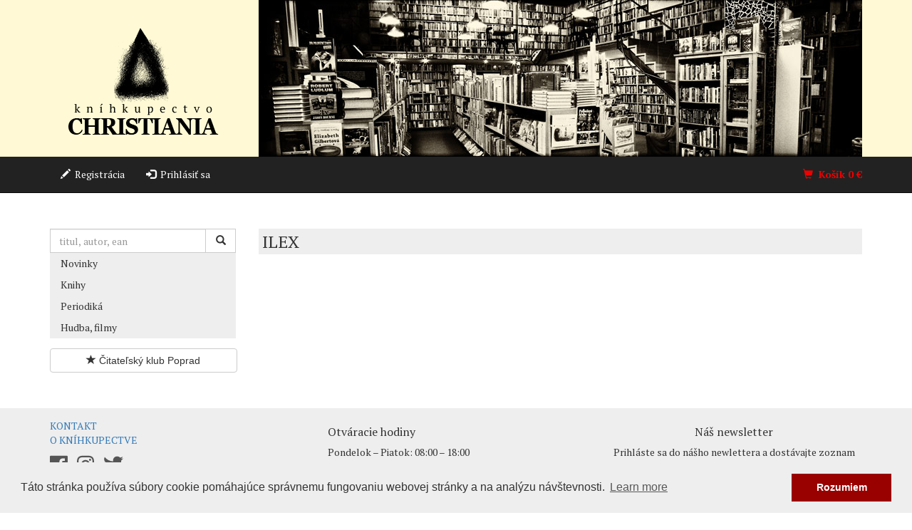

--- FILE ---
content_type: text/html; charset=utf-8
request_url: https://www.christiania.sk/eshop/vydavatel/2032-ilex/
body_size: 3856
content:
<!doctype html>
<html class="no-js" lang="sk">
<head>
  
    <!-- Google Tag Manager -->
<script>
  (function(w,d,s,l,i){w[l]=w[l]||[];w[l].push({'gtm.start':
  new Date().getTime(),event:'gtm.js'});var f=d.getElementsByTagName(s)[0],
  j=d.createElement(s),dl=l!='dataLayer'?'&l='+l:'';j.async=true;j.src=
  'https://www.googletagmanager.com/gtm.js?id='+i+dl;f.parentNode.insertBefore(j,f);
  })(window,document,'script','dataLayer','GTM-TT5XBZ3');
</script>
<!-- End Google Tag Manager -->

  
  <meta charset="utf-8">
  <meta http-equiv="X-UA-Compatible" content="IE=edge">
  <meta name="viewport" content="width=device-width, initial-scale=1">
  <title>Kníhkupectvo CHRISTIANIA</title>
  <meta name="author" content="Peter Hyben; e-mail: peter.hyben@hugis.eu">
  <meta name="copyright" content="©2015-2023 Hugis">
  <meta name="description" content="Tradičné kníhkupectvo Christiania Poprad">

  <link rel="stylesheet" href="https://fonts.googleapis.com/css?family=PT+Serif:400,400italic,700,700italic&subset=latin,latin-ext">
  <link rel="stylesheet" href="/static/css/styles.css?v=5">

  <link rel="icon" type="image/png" href="/static/icons/favicon-32x32.png" sizes="32x32">
  <link rel="icon" type="image/png" href="/static/icons/favicon-16x16.png" sizes="16x16">

  
  <link rel="stylesheet" href="https://cdnjs.cloudflare.com/ajax/libs/cookieconsent2/3.0.3/cookieconsent.min.css">

  <!--[if lt IE 9]>
    <script src="https://oss.maxcdn.com/html5shiv/3.7.2/html5shiv.min.js"></script>
    <script src="https://oss.maxcdn.com/respond/1.4.2/respond.min.js"></script>
  <![endif]-->
  <script type="application/ld+json">
    {
      "@context" : "https://schema.org",
      "@type" : "WebSite",
      "name" : "Kníhkupectvo Christiania",
      "alternateName" : "Tradičné kníhkupectvo Christiania Poprad",
      "url" : "https://www.christiania.sk"
    }
  </script>
</head>
<body>
<!-- Google Tag Manager (noscript) -->
<noscript><iframe src="https://www.googletagmanager.com/ns.html?id=GTM-TT5XBZ3"
height="0" width="0" style="display:none;visibility:hidden"></iframe></noscript>
<!-- End Google Tag Manager (noscript) -->

<header class="hidden-xs">
  <div class="container">
    <div class="row">
      <div class="col-xs-3">
        <a href="/" title="úvod">
          <img class="hidden-xs img-responsive logo"
               src="/static/images/logo-big.png" alt="logo Christiania">
          <img class="visible-xs img-responsive logo"
               src="/static/images/logo-small.png" alt="logo Christiania">
        </a>
      </div>
      <div class="col-xs-9">
        
        <img class="visible-xs img-responsive" src="/static/images/header1-small.jpg" alt="Christiania">
        <img class="visible-md visible-sm img-responsive" src="/static/images/header1-medium.jpg" alt="Christiania">
        <img class="visible-lg img-responsive" src="/static/images/header1-large.jpg" alt="Christiania">
      </div>
    </div>
  </div>
</header>

<nav class="navbar navbar-inverse navbar-static-top" data-spy="affix"
     data-offset-top="220">
    <div class="container">
      <div class="navbar-header">
        <button type="button" class="navbar-toggle collapsed" data-toggle="collapse" data-target="#ph-main-menu-collapse" aria-expanded="false">
          <span class="sr-only">Toggle navigation</span>
          <span class="icon-bar"></span>
          <span class="icon-bar"></span>
          <span class="icon-bar"></span>
        </button>
        <a class="navbar-brand visible-xs-block" href="/">Kníhkupectvo CHRISTIANIA</a>
      </div>

      <div class="collapse navbar-collapse" id="ph-main-menu-collapse">
        <ul class="nav navbar-nav ">
          
            <li><a href="/registracia/"><span class="glyphicon glyphicon-pencil"></span>&nbsp;&nbsp;Registrácia</a></li>
            <li><a href="/login/"><span class="glyphicon glyphicon-log-in"></span>&nbsp;&nbsp;Prihlásiť sa</a></li>
          
        </ul>
        <ul class="nav navbar-nav navbar-right">
          <li class="ph-menu-cart">
            <a href="/nakupny-kosik/">
              <span class="glyphicon glyphicon-shopping-cart"></span>&nbsp;&nbsp;Košík
              <span id="menu-cart-total-price" class="ph-cart-total-price">0</span>&nbsp;€
            </a>
          </li>
        </ul>
      </div>
    </div>
  </nav>

  <div id="content-wrapper" class="container">
    <div class="row">
      <div class="col-sm-9 col-sm-offset-3">
        <ol class="breadcrumb ph-breadcrumb">
          
        </ol>
      </div>
    </div>

    <div class="row">
      <div class="col-sm-3 left-col">
        

        <section class="ph-search-form">
          <form class="form-inline" action="/hladat/" method="get">
            <div class="input-group">
              <input id="id_q" type="text" class="form-control" placeholder="titul, autor, ean" name="q" value="">
              <span class="input-group-btn">
                <button class="btn btn-default" type="submit"><span class="glyphicon glyphicon-search"></span></button>
              </span>
            </div>
          </form>
        </section>

        <ul class="nav nav-pills nav-stacked tg-side-navi">
          
            <li class=""><a href="/eshop/novinky/">Novinky</a></li>
            
              <li><a href="/eshop/knihy/">Knihy</a></li>
            
              <li><a href="/eshop/periodika/">Periodiká</a></li>
            
              <li><a href="/eshop/cd-dvd/">Hudba, filmy</a></li>
            
          
        </ul>

        

        
        <section class="ph-promo-banner">
          
            <a href="/eshop/promo/citatelsky-klub-poprad/" class="btn btn-default btn-block"><span class="glyphicon glyphicon-star"></span> Čitateľský klub Poprad</a>
          
        </section>
        

        

        
      </div>

      <div class="col-sm-9 right-col">
        
  <div class="row ph-title">
    <div class="col-xs-12">
      <h1>ILEX</h1>
    </div>
  </div>

  

  

  
  <div class="row">
    
  </div>


  

      </div>
    </div>
  </div>

  <footer class="footer">
    <div class="container">
      <div class="row">

        <div class="col-xs-12 col-sm-4 text-center big-align-left">
          <ul class="list-unstyled">
            <li class="text-uppercase"><a href="/kontakt/">Kontakt</a></li>
            <li class="text-uppercase"><a href="/o-knihkupectve/">O&nbsp;kníhkupectve</a></li>
          </ul>

          <ul class="list-inline social-icons">
            <li><a href="https://www.facebook.com/christiania.sk/"><i class="fab fa-facebook fa-2x"></i></a></li>
            <li><a href="https://www.instagram.com/knihkupectvochristiania/"><i class="fab fa-instagram fa-2x"></i></a></li>
            <li><a href="https://twitter.com/christiania_pp"><i class="fab fa-twitter fa-2x"></i></a></li>
          </ul>

          <h4>Užitočné odkazy</h4>
          <ul class="list-unstyled">
            <li class="text-uppercase"><a href="/obchodne-podmienky/">Všeobecné obchodné podmienky</a></li>
            <li class="text-uppercase"><a href="/ochrana-spotrebitela/">Ochrana spotrebiteľa</a></li>
            <li class="text-uppercase"><a href="/ochrana-osobnych-udajov/">Ochrana osobných údajov</a></li>
          </ul>
        </div>

        <div class="col-xs-12 col-sm-4 text-center big-align-left">
          <h4>Otváracie hodiny</h4>
          <p>Pondelok – Piatok: 08:00 – 18:00<br>
          Sobota: 09:00 – 13:00<br>
          Nedeľa: zatvorené</p>
          <p>
            <img src="/static/images/tpay/logo_visa.gif" alt="Logo VISA">
            <img src="/static/images/tpay/logo_visa_electron.gif" alt="Logo VISA Elektron">
            <img src="/static/images/tpay/logo_mc.gif" alt="Logo MasterCard">
            <img src="/static/images/tpay/logo_maestro.gif" alt="Logo Maestro">
            <img src="/static/images/tpay/logo_discover.jpg" alt="Logo Discover">
            <img src="/static/images/tpay/logo_dc.jpg" alt="Logo Diners Club">
          </p>
          <p>
            <img src="/static/images/tpay/apple_pay_logo.png" alt="Logo Apple Pay">
            <img src="/static/images/tpay/google_pay_logo.png" alt="Logo Google Pay">
          </p>
        </div>

        <div class="col-sm-4 text-center">
          <h4>Náš newsletter</h4>
          <p>Prihláste sa do nášho newlettera a dostávajte zoznam noviniek zo sveta
            kníh priamo do svojej schránky.</p>
          <p><a href="/newsletter/" class="btn btn-lg btn-default">Prihlásiť sa</a></p>
        </div>
      </div>

      <p class="text-center">© 2010-26 <a href="https://www.christiania.sk" title="Christiania">Kníhkupectvo Christiania</a> / Všetky práva vyhradené.</p>
    </div>
  </footer>
  <div id="footer-cart-info" class="bg-success">
    <button type="button" class="close" aria-label="Zatvoriť"><span aria-hidden="true">×</span></button>
    <div class="container-fluid">
      <div class="row">
        <div class="col-xs-12">
          <span class="glyphicon glyphicon-thumbs-up"></span>
          Pridané do košíka
        </div>
      </div>
    </div>
  </div>

  <script src="/static/js/script.js?v=4"></script>
  <script defer src="https://use.fontawesome.com/releases/v5.0.8/js/brands.js" integrity="sha384-sCI3dTBIJuqT6AwL++zH7qL8ZdKaHpxU43dDt9SyOzimtQ9eyRhkG3B7KMl6AO19" crossorigin="anonymous"></script>
  <script defer src="https://use.fontawesome.com/releases/v5.0.8/js/fontawesome.js" integrity="sha384-7ox8Q2yzO/uWircfojVuCQOZl+ZZBg2D2J5nkpLqzH1HY0C1dHlTKIbpRz/LG23c" crossorigin="anonymous"></script>
  
  <script src="https://cdnjs.cloudflare.com/ajax/libs/cookieconsent2/3.0.3/cookieconsent.min.js"></script>
  <script>
    window.addToCartUrl = '/api/cart-items/';
    window.cartDetailUrl = '/api/carts/mine/';
    window.addEventListener("load", function(){
      window.cookieconsent.initialise({
        "palette": {
          "popup": {
            "background": "#eeeeee",
            "text": "#333333"
          },
          "button": {
            "background": "#990000"
          }
        },
        "content": {
          "message": "Táto stránka používa súbory cookie pomáhajúce správnemu fungovaniu webovej stránky a na analýzu návštevnosti.",
          "dismiss": "Rozumiem"
        }
      })
    });
  </script>
</body>
</html>
